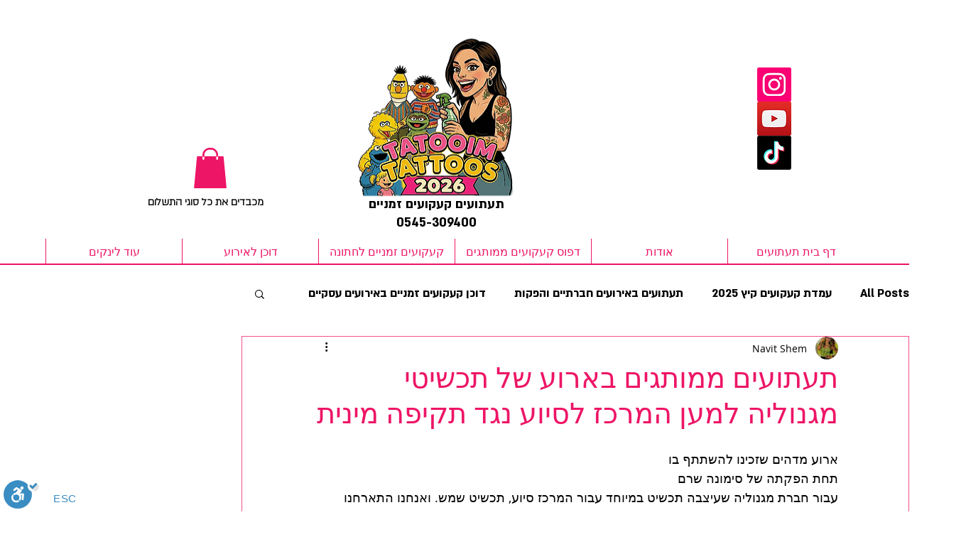

--- FILE ---
content_type: text/css
request_url: https://css.twik.io/65c0f7616fb2f.css
body_size: 38
content:
[class*="menu"] ul > li ul > li,[data-hook="product-list-grid-item"],div > ul[id*=Container] > li{color: transparent !important; opacity: 0 !important; visibility: hidden !important;}